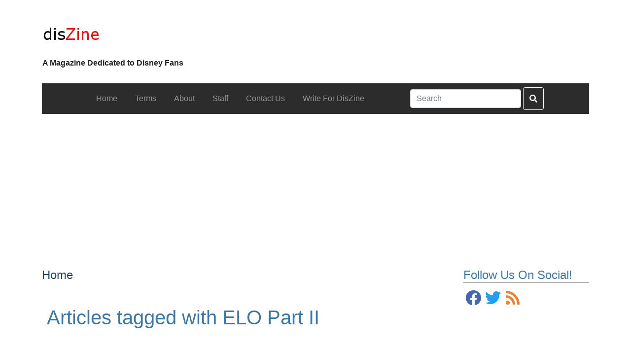

--- FILE ---
content_type: text/html; charset=utf-8
request_url: https://www.google.com/recaptcha/api2/aframe
body_size: 267
content:
<!DOCTYPE HTML><html><head><meta http-equiv="content-type" content="text/html; charset=UTF-8"></head><body><script nonce="NUySPD2atapWDGYjYjvzJw">/** Anti-fraud and anti-abuse applications only. See google.com/recaptcha */ try{var clients={'sodar':'https://pagead2.googlesyndication.com/pagead/sodar?'};window.addEventListener("message",function(a){try{if(a.source===window.parent){var b=JSON.parse(a.data);var c=clients[b['id']];if(c){var d=document.createElement('img');d.src=c+b['params']+'&rc='+(localStorage.getItem("rc::a")?sessionStorage.getItem("rc::b"):"");window.document.body.appendChild(d);sessionStorage.setItem("rc::e",parseInt(sessionStorage.getItem("rc::e")||0)+1);localStorage.setItem("rc::h",'1765826342280');}}}catch(b){}});window.parent.postMessage("_grecaptcha_ready", "*");}catch(b){}</script></body></html>